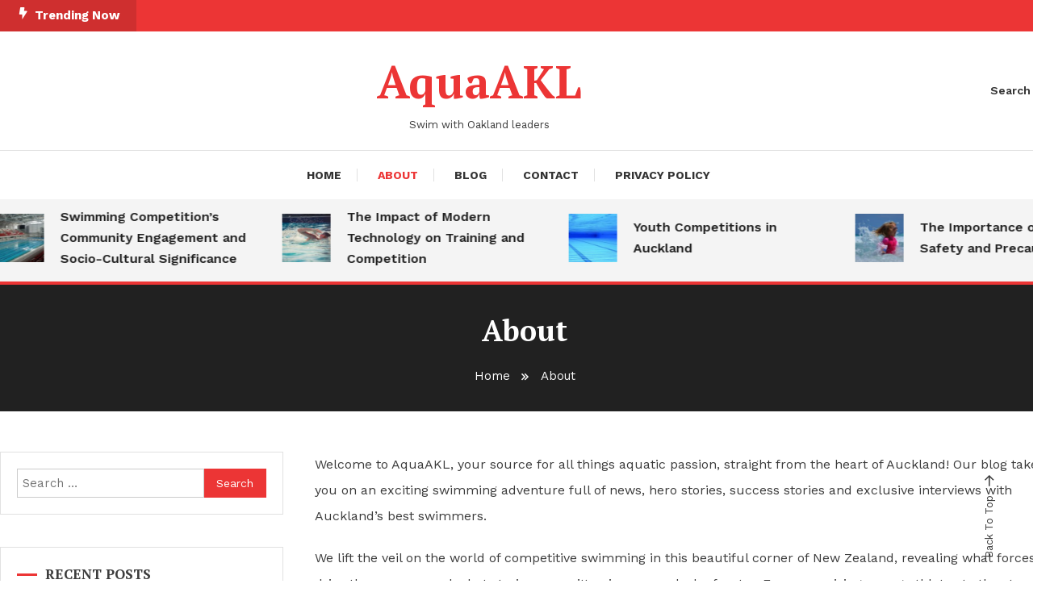

--- FILE ---
content_type: text/html; charset=utf-8
request_url: https://www.akswim.co.nz/about/
body_size: 9994
content:
<!doctype html>
<html lang="en-US">
<head>
	<meta charset="UTF-8">
	<meta name="viewport" content="width=device-width, initial-scale=1">
	<link rel="profile" href="https://gmpg.org/xfn/11">

	<meta name='robots' content='index, follow, max-image-preview:large, max-snippet:-1, max-video-preview:-1' />

	<!-- This site is optimized with the Yoast SEO plugin v21.1 - https://yoast.com/wordpress/plugins/seo/ -->
	<title>About - AquaAKL</title>
	<meta name="description" content="Welcome to AquaAKL, your source for all things aquatic passion, straight from the heart of Auckland! Our blog takes you on an exciting swimming adventure full of news, hero stories, success stories and exclusive interviews with Auckland&#039;s best swimmers." />
	<link rel="canonical" href="https://www.akswim.co.nz/about/" />
	<meta property="og:locale" content="en_US" />
	<meta property="og:type" content="article" />
	<meta property="og:title" content="About - AquaAKL" />
	<meta property="og:description" content="Welcome to AquaAKL, your source for all things aquatic passion, straight from the heart of Auckland! Our blog takes you on an exciting swimming adventure full of news, hero stories, success stories and exclusive interviews with Auckland&#039;s best swimmers." />
	<meta property="og:url" content="https://www.akswim.co.nz/about/" />
	<meta property="og:site_name" content="AquaAKL" />
	<meta property="article:modified_time" content="2023-09-14T13:24:51+00:00" />
	<meta name="twitter:card" content="summary_large_image" />
	<meta name="twitter:label1" content="Est. reading time" />
	<meta name="twitter:data1" content="1 minute" />
	<script type="application/ld+json" class="yoast-schema-graph">{"@context":"https://schema.org","@graph":[{"@type":"WebPage","@id":"https://www.akswim.co.nz/about/","url":"https://www.akswim.co.nz/about/","name":"About - AquaAKL","isPartOf":{"@id":"https://www.akswim.co.nz/#website"},"datePublished":"2018-02-01T13:23:00+00:00","dateModified":"2023-09-14T13:24:51+00:00","description":"Welcome to AquaAKL, your source for all things aquatic passion, straight from the heart of Auckland! Our blog takes you on an exciting swimming adventure full of news, hero stories, success stories and exclusive interviews with Auckland's best swimmers.","breadcrumb":{"@id":"https://www.akswim.co.nz/about/#breadcrumb"},"inLanguage":"en-US","potentialAction":[{"@type":"ReadAction","target":["https://www.akswim.co.nz/about/"]}]},{"@type":"BreadcrumbList","@id":"https://www.akswim.co.nz/about/#breadcrumb","itemListElement":[{"@type":"ListItem","position":1,"name":"Home","item":"https://www.akswim.co.nz/"},{"@type":"ListItem","position":2,"name":"About"}]},{"@type":"WebSite","@id":"https://www.akswim.co.nz/#website","url":"https://www.akswim.co.nz/","name":"AquaAKL","description":"Swim with Oakland leaders","potentialAction":[{"@type":"SearchAction","target":{"@type":"EntryPoint","urlTemplate":"https://www.akswim.co.nz/?s={search_term_string}"},"query-input":"required name=search_term_string"}],"inLanguage":"en-US"}]}</script>
	<!-- / Yoast SEO plugin. -->


<link rel='dns-prefetch' href='//fonts.googleapis.com' />
<link rel="alternate" type="application/rss+xml" title="AquaAKL &raquo; Feed" href="https://www.akswim.co.nz/feed/" />
<link rel="alternate" type="application/rss+xml" title="AquaAKL &raquo; Comments Feed" href="https://www.akswim.co.nz/comments/feed/" />
<script type="text/javascript">
window._wpemojiSettings = {"baseUrl":"https:\/\/s.w.org\/images\/core\/emoji\/14.0.0\/72x72\/","ext":".png","svgUrl":"https:\/\/s.w.org\/images\/core\/emoji\/14.0.0\/svg\/","svgExt":".svg","source":{"concatemoji":"https:\/\/www.akswim.co.nz\/wp-includes\/js\/wp-emoji-release.min.js?ver=6.3.1"}};
/*! This file is auto-generated */
!function(i,n){var o,s,e;function c(e){try{var t={supportTests:e,timestamp:(new Date).valueOf()};sessionStorage.setItem(o,JSON.stringify(t))}catch(e){}}function p(e,t,n){e.clearRect(0,0,e.canvas.width,e.canvas.height),e.fillText(t,0,0);var t=new Uint32Array(e.getImageData(0,0,e.canvas.width,e.canvas.height).data),r=(e.clearRect(0,0,e.canvas.width,e.canvas.height),e.fillText(n,0,0),new Uint32Array(e.getImageData(0,0,e.canvas.width,e.canvas.height).data));return t.every(function(e,t){return e===r[t]})}function u(e,t,n){switch(t){case"flag":return n(e,"\ud83c\udff3\ufe0f\u200d\u26a7\ufe0f","\ud83c\udff3\ufe0f\u200b\u26a7\ufe0f")?!1:!n(e,"\ud83c\uddfa\ud83c\uddf3","\ud83c\uddfa\u200b\ud83c\uddf3")&&!n(e,"\ud83c\udff4\udb40\udc67\udb40\udc62\udb40\udc65\udb40\udc6e\udb40\udc67\udb40\udc7f","\ud83c\udff4\u200b\udb40\udc67\u200b\udb40\udc62\u200b\udb40\udc65\u200b\udb40\udc6e\u200b\udb40\udc67\u200b\udb40\udc7f");case"emoji":return!n(e,"\ud83e\udef1\ud83c\udffb\u200d\ud83e\udef2\ud83c\udfff","\ud83e\udef1\ud83c\udffb\u200b\ud83e\udef2\ud83c\udfff")}return!1}function f(e,t,n){var r="undefined"!=typeof WorkerGlobalScope&&self instanceof WorkerGlobalScope?new OffscreenCanvas(300,150):i.createElement("canvas"),a=r.getContext("2d",{willReadFrequently:!0}),o=(a.textBaseline="top",a.font="600 32px Arial",{});return e.forEach(function(e){o[e]=t(a,e,n)}),o}function t(e){var t=i.createElement("script");t.src=e,t.defer=!0,i.head.appendChild(t)}"undefined"!=typeof Promise&&(o="wpEmojiSettingsSupports",s=["flag","emoji"],n.supports={everything:!0,everythingExceptFlag:!0},e=new Promise(function(e){i.addEventListener("DOMContentLoaded",e,{once:!0})}),new Promise(function(t){var n=function(){try{var e=JSON.parse(sessionStorage.getItem(o));if("object"==typeof e&&"number"==typeof e.timestamp&&(new Date).valueOf()<e.timestamp+604800&&"object"==typeof e.supportTests)return e.supportTests}catch(e){}return null}();if(!n){if("undefined"!=typeof Worker&&"undefined"!=typeof OffscreenCanvas&&"undefined"!=typeof URL&&URL.createObjectURL&&"undefined"!=typeof Blob)try{var e="postMessage("+f.toString()+"("+[JSON.stringify(s),u.toString(),p.toString()].join(",")+"));",r=new Blob([e],{type:"text/javascript"}),a=new Worker(URL.createObjectURL(r),{name:"wpTestEmojiSupports"});return void(a.onmessage=function(e){c(n=e.data),a.terminate(),t(n)})}catch(e){}c(n=f(s,u,p))}t(n)}).then(function(e){for(var t in e)n.supports[t]=e[t],n.supports.everything=n.supports.everything&&n.supports[t],"flag"!==t&&(n.supports.everythingExceptFlag=n.supports.everythingExceptFlag&&n.supports[t]);n.supports.everythingExceptFlag=n.supports.everythingExceptFlag&&!n.supports.flag,n.DOMReady=!1,n.readyCallback=function(){n.DOMReady=!0}}).then(function(){return e}).then(function(){var e;n.supports.everything||(n.readyCallback(),(e=n.source||{}).concatemoji?t(e.concatemoji):e.wpemoji&&e.twemoji&&(t(e.twemoji),t(e.wpemoji)))}))}((window,document),window._wpemojiSettings);
</script>
<style type="text/css">
img.wp-smiley,
img.emoji {
	display: inline !important;
	border: none !important;
	box-shadow: none !important;
	height: 1em !important;
	width: 1em !important;
	margin: 0 0.07em !important;
	vertical-align: -0.1em !important;
	background: none !important;
	padding: 0 !important;
}
</style>
	<link rel='stylesheet' id='wp-block-library-css' href='https://www.akswim.co.nz/wp-includes/css/dist/block-library/style.min.css?ver=6.3.1' type='text/css' media='all' />
<style id='classic-theme-styles-inline-css' type='text/css'>
/*! This file is auto-generated */
.wp-block-button__link{color:#fff;background-color:#32373c;border-radius:9999px;box-shadow:none;text-decoration:none;padding:calc(.667em + 2px) calc(1.333em + 2px);font-size:1.125em}.wp-block-file__button{background:#32373c;color:#fff;text-decoration:none}
</style>
<style id='global-styles-inline-css' type='text/css'>
body{--wp--preset--color--black: #000000;--wp--preset--color--cyan-bluish-gray: #abb8c3;--wp--preset--color--white: #ffffff;--wp--preset--color--pale-pink: #f78da7;--wp--preset--color--vivid-red: #cf2e2e;--wp--preset--color--luminous-vivid-orange: #ff6900;--wp--preset--color--luminous-vivid-amber: #fcb900;--wp--preset--color--light-green-cyan: #7bdcb5;--wp--preset--color--vivid-green-cyan: #00d084;--wp--preset--color--pale-cyan-blue: #8ed1fc;--wp--preset--color--vivid-cyan-blue: #0693e3;--wp--preset--color--vivid-purple: #9b51e0;--wp--preset--gradient--vivid-cyan-blue-to-vivid-purple: linear-gradient(135deg,rgba(6,147,227,1) 0%,rgb(155,81,224) 100%);--wp--preset--gradient--light-green-cyan-to-vivid-green-cyan: linear-gradient(135deg,rgb(122,220,180) 0%,rgb(0,208,130) 100%);--wp--preset--gradient--luminous-vivid-amber-to-luminous-vivid-orange: linear-gradient(135deg,rgba(252,185,0,1) 0%,rgba(255,105,0,1) 100%);--wp--preset--gradient--luminous-vivid-orange-to-vivid-red: linear-gradient(135deg,rgba(255,105,0,1) 0%,rgb(207,46,46) 100%);--wp--preset--gradient--very-light-gray-to-cyan-bluish-gray: linear-gradient(135deg,rgb(238,238,238) 0%,rgb(169,184,195) 100%);--wp--preset--gradient--cool-to-warm-spectrum: linear-gradient(135deg,rgb(74,234,220) 0%,rgb(151,120,209) 20%,rgb(207,42,186) 40%,rgb(238,44,130) 60%,rgb(251,105,98) 80%,rgb(254,248,76) 100%);--wp--preset--gradient--blush-light-purple: linear-gradient(135deg,rgb(255,206,236) 0%,rgb(152,150,240) 100%);--wp--preset--gradient--blush-bordeaux: linear-gradient(135deg,rgb(254,205,165) 0%,rgb(254,45,45) 50%,rgb(107,0,62) 100%);--wp--preset--gradient--luminous-dusk: linear-gradient(135deg,rgb(255,203,112) 0%,rgb(199,81,192) 50%,rgb(65,88,208) 100%);--wp--preset--gradient--pale-ocean: linear-gradient(135deg,rgb(255,245,203) 0%,rgb(182,227,212) 50%,rgb(51,167,181) 100%);--wp--preset--gradient--electric-grass: linear-gradient(135deg,rgb(202,248,128) 0%,rgb(113,206,126) 100%);--wp--preset--gradient--midnight: linear-gradient(135deg,rgb(2,3,129) 0%,rgb(40,116,252) 100%);--wp--preset--font-size--small: 13px;--wp--preset--font-size--medium: 20px;--wp--preset--font-size--large: 36px;--wp--preset--font-size--x-large: 42px;--wp--preset--spacing--20: 0.44rem;--wp--preset--spacing--30: 0.67rem;--wp--preset--spacing--40: 1rem;--wp--preset--spacing--50: 1.5rem;--wp--preset--spacing--60: 2.25rem;--wp--preset--spacing--70: 3.38rem;--wp--preset--spacing--80: 5.06rem;--wp--preset--shadow--natural: 6px 6px 9px rgba(0, 0, 0, 0.2);--wp--preset--shadow--deep: 12px 12px 50px rgba(0, 0, 0, 0.4);--wp--preset--shadow--sharp: 6px 6px 0px rgba(0, 0, 0, 0.2);--wp--preset--shadow--outlined: 6px 6px 0px -3px rgba(255, 255, 255, 1), 6px 6px rgba(0, 0, 0, 1);--wp--preset--shadow--crisp: 6px 6px 0px rgba(0, 0, 0, 1);}:where(.is-layout-flex){gap: 0.5em;}:where(.is-layout-grid){gap: 0.5em;}body .is-layout-flow > .alignleft{float: left;margin-inline-start: 0;margin-inline-end: 2em;}body .is-layout-flow > .alignright{float: right;margin-inline-start: 2em;margin-inline-end: 0;}body .is-layout-flow > .aligncenter{margin-left: auto !important;margin-right: auto !important;}body .is-layout-constrained > .alignleft{float: left;margin-inline-start: 0;margin-inline-end: 2em;}body .is-layout-constrained > .alignright{float: right;margin-inline-start: 2em;margin-inline-end: 0;}body .is-layout-constrained > .aligncenter{margin-left: auto !important;margin-right: auto !important;}body .is-layout-constrained > :where(:not(.alignleft):not(.alignright):not(.alignfull)){max-width: var(--wp--style--global--content-size);margin-left: auto !important;margin-right: auto !important;}body .is-layout-constrained > .alignwide{max-width: var(--wp--style--global--wide-size);}body .is-layout-flex{display: flex;}body .is-layout-flex{flex-wrap: wrap;align-items: center;}body .is-layout-flex > *{margin: 0;}body .is-layout-grid{display: grid;}body .is-layout-grid > *{margin: 0;}:where(.wp-block-columns.is-layout-flex){gap: 2em;}:where(.wp-block-columns.is-layout-grid){gap: 2em;}:where(.wp-block-post-template.is-layout-flex){gap: 1.25em;}:where(.wp-block-post-template.is-layout-grid){gap: 1.25em;}.has-black-color{color: var(--wp--preset--color--black) !important;}.has-cyan-bluish-gray-color{color: var(--wp--preset--color--cyan-bluish-gray) !important;}.has-white-color{color: var(--wp--preset--color--white) !important;}.has-pale-pink-color{color: var(--wp--preset--color--pale-pink) !important;}.has-vivid-red-color{color: var(--wp--preset--color--vivid-red) !important;}.has-luminous-vivid-orange-color{color: var(--wp--preset--color--luminous-vivid-orange) !important;}.has-luminous-vivid-amber-color{color: var(--wp--preset--color--luminous-vivid-amber) !important;}.has-light-green-cyan-color{color: var(--wp--preset--color--light-green-cyan) !important;}.has-vivid-green-cyan-color{color: var(--wp--preset--color--vivid-green-cyan) !important;}.has-pale-cyan-blue-color{color: var(--wp--preset--color--pale-cyan-blue) !important;}.has-vivid-cyan-blue-color{color: var(--wp--preset--color--vivid-cyan-blue) !important;}.has-vivid-purple-color{color: var(--wp--preset--color--vivid-purple) !important;}.has-black-background-color{background-color: var(--wp--preset--color--black) !important;}.has-cyan-bluish-gray-background-color{background-color: var(--wp--preset--color--cyan-bluish-gray) !important;}.has-white-background-color{background-color: var(--wp--preset--color--white) !important;}.has-pale-pink-background-color{background-color: var(--wp--preset--color--pale-pink) !important;}.has-vivid-red-background-color{background-color: var(--wp--preset--color--vivid-red) !important;}.has-luminous-vivid-orange-background-color{background-color: var(--wp--preset--color--luminous-vivid-orange) !important;}.has-luminous-vivid-amber-background-color{background-color: var(--wp--preset--color--luminous-vivid-amber) !important;}.has-light-green-cyan-background-color{background-color: var(--wp--preset--color--light-green-cyan) !important;}.has-vivid-green-cyan-background-color{background-color: var(--wp--preset--color--vivid-green-cyan) !important;}.has-pale-cyan-blue-background-color{background-color: var(--wp--preset--color--pale-cyan-blue) !important;}.has-vivid-cyan-blue-background-color{background-color: var(--wp--preset--color--vivid-cyan-blue) !important;}.has-vivid-purple-background-color{background-color: var(--wp--preset--color--vivid-purple) !important;}.has-black-border-color{border-color: var(--wp--preset--color--black) !important;}.has-cyan-bluish-gray-border-color{border-color: var(--wp--preset--color--cyan-bluish-gray) !important;}.has-white-border-color{border-color: var(--wp--preset--color--white) !important;}.has-pale-pink-border-color{border-color: var(--wp--preset--color--pale-pink) !important;}.has-vivid-red-border-color{border-color: var(--wp--preset--color--vivid-red) !important;}.has-luminous-vivid-orange-border-color{border-color: var(--wp--preset--color--luminous-vivid-orange) !important;}.has-luminous-vivid-amber-border-color{border-color: var(--wp--preset--color--luminous-vivid-amber) !important;}.has-light-green-cyan-border-color{border-color: var(--wp--preset--color--light-green-cyan) !important;}.has-vivid-green-cyan-border-color{border-color: var(--wp--preset--color--vivid-green-cyan) !important;}.has-pale-cyan-blue-border-color{border-color: var(--wp--preset--color--pale-cyan-blue) !important;}.has-vivid-cyan-blue-border-color{border-color: var(--wp--preset--color--vivid-cyan-blue) !important;}.has-vivid-purple-border-color{border-color: var(--wp--preset--color--vivid-purple) !important;}.has-vivid-cyan-blue-to-vivid-purple-gradient-background{background: var(--wp--preset--gradient--vivid-cyan-blue-to-vivid-purple) !important;}.has-light-green-cyan-to-vivid-green-cyan-gradient-background{background: var(--wp--preset--gradient--light-green-cyan-to-vivid-green-cyan) !important;}.has-luminous-vivid-amber-to-luminous-vivid-orange-gradient-background{background: var(--wp--preset--gradient--luminous-vivid-amber-to-luminous-vivid-orange) !important;}.has-luminous-vivid-orange-to-vivid-red-gradient-background{background: var(--wp--preset--gradient--luminous-vivid-orange-to-vivid-red) !important;}.has-very-light-gray-to-cyan-bluish-gray-gradient-background{background: var(--wp--preset--gradient--very-light-gray-to-cyan-bluish-gray) !important;}.has-cool-to-warm-spectrum-gradient-background{background: var(--wp--preset--gradient--cool-to-warm-spectrum) !important;}.has-blush-light-purple-gradient-background{background: var(--wp--preset--gradient--blush-light-purple) !important;}.has-blush-bordeaux-gradient-background{background: var(--wp--preset--gradient--blush-bordeaux) !important;}.has-luminous-dusk-gradient-background{background: var(--wp--preset--gradient--luminous-dusk) !important;}.has-pale-ocean-gradient-background{background: var(--wp--preset--gradient--pale-ocean) !important;}.has-electric-grass-gradient-background{background: var(--wp--preset--gradient--electric-grass) !important;}.has-midnight-gradient-background{background: var(--wp--preset--gradient--midnight) !important;}.has-small-font-size{font-size: var(--wp--preset--font-size--small) !important;}.has-medium-font-size{font-size: var(--wp--preset--font-size--medium) !important;}.has-large-font-size{font-size: var(--wp--preset--font-size--large) !important;}.has-x-large-font-size{font-size: var(--wp--preset--font-size--x-large) !important;}
.wp-block-navigation a:where(:not(.wp-element-button)){color: inherit;}
:where(.wp-block-post-template.is-layout-flex){gap: 1.25em;}:where(.wp-block-post-template.is-layout-grid){gap: 1.25em;}
:where(.wp-block-columns.is-layout-flex){gap: 2em;}:where(.wp-block-columns.is-layout-grid){gap: 2em;}
.wp-block-pullquote{font-size: 1.5em;line-height: 1.6;}
</style>
<link rel='stylesheet' id='contact-form-7-css' href='https://www.akswim.co.nz/wp-content/plugins/contact-form-7/includes/css/styles.css?ver=5.8' type='text/css' media='all' />
<link rel='stylesheet' id='color-magazinex-google-fonts-css' href='https://fonts.googleapis.com/css?family=Work+Sans%3A300%2C300italic%2Cregular%2Citalic%2C500%2C500italic%2C600%2C600italic%2C700%2C700italic%7CWork+Sans%3A300%2C300italic%2Cregular%2Citalic%2C500%2C500italic%2C600%2C600italic%2C700%2C700italic&#038;subset=latin%2Ccyrillic-ext%2Cgreek-ext%2Cgreek%2Cvietnamese%2Clatin-ext%2Ccyrillic%2Ckhmer%2Cdevanagari%2Carabic%2Chebrew%2Ctelugu' type='text/css' media='all' />
<link rel='stylesheet' id='color-magazinex-fonts-css' href='https://fonts.googleapis.com/css?family=PT+Serif%3A400%2C700%7CWork+Sans%3A300%2C400%2C400i%2C500%2C700&#038;subset=latin%2Clatin-ext' type='text/css' media='all' />
<link rel='stylesheet' id='box-icons-css' href='https://www.akswim.co.nz/wp-content/themes/color-magazinex/assets/library/box-icons/css/boxicons.min.css?ver=2.1.4' type='text/css' media='all' />
<link rel='stylesheet' id='lightslider-style-css' href='https://www.akswim.co.nz/wp-content/themes/color-magazinex/assets/library/lightslider/css/lightslider.min.css?ver=6.3.1' type='text/css' media='all' />
<link rel='stylesheet' id='preloader-css' href='https://www.akswim.co.nz/wp-content/themes/color-magazinex/assets/css/min/mt-preloader.min.css?ver=1.0.2' type='text/css' media='all' />
<link rel='stylesheet' id='color-magazinex-style-css' href='https://www.akswim.co.nz/wp-content/themes/color-magazinex/style.css?ver=1.0.2' type='text/css' media='all' />
<link rel='stylesheet' id='color-magazinex-responsive-style-css' href='https://www.akswim.co.nz/wp-content/themes/color-magazinex/assets/css/min/mt-responsive.min.css?ver=1.0.2' type='text/css' media='all' />
<script type='text/javascript' src='https://www.akswim.co.nz/wp-includes/js/jquery/jquery.min.js?ver=3.7.0' id='jquery-core-js'></script>
<script type='text/javascript' src='https://www.akswim.co.nz/wp-includes/js/jquery/jquery-migrate.min.js?ver=3.4.1' id='jquery-migrate-js'></script>
<link rel="https://api.w.org/" href="https://www.akswim.co.nz/wp-json/" /><link rel="alternate" type="application/json" href="https://www.akswim.co.nz/wp-json/wp/v2/pages/13" /><link rel="EditURI" type="application/rsd+xml" title="RSD" href="https://www.akswim.co.nz/xmlrpc.php?rsd" />
<meta name="generator" content="WordPress 6.3.1" />
<link rel='shortlink' href='https://www.akswim.co.nz/?p=13' />
<link rel="alternate" type="application/json+oembed" href="https://www.akswim.co.nz/wp-json/oembed/1.0/embed?url=https%3A%2F%2Fwww.akswim.co.nz%2Fabout%2F" />
<link rel="alternate" type="text/xml+oembed" href="https://www.akswim.co.nz/wp-json/oembed/1.0/embed?url=https%3A%2F%2Fwww.akswim.co.nz%2Fabout%2F&#038;format=xml" />
<link rel="icon" href="https://www.akswim.co.nz/wp-content/uploads/2023/09/cropped-AquaAKL-32x32.jpg" sizes="32x32" />
<link rel="icon" href="https://www.akswim.co.nz/wp-content/uploads/2023/09/cropped-AquaAKL-192x192.jpg" sizes="192x192" />
<link rel="apple-touch-icon" href="https://www.akswim.co.nz/wp-content/uploads/2023/09/cropped-AquaAKL-180x180.jpg" />
<meta name="msapplication-TileImage" content="https://www.akswim.co.nz/wp-content/uploads/2023/09/cropped-AquaAKL-270x270.jpg" />
<!--Color Magazinex CSS -->
<style type="text/css">
.category-button.cb-cat-1 a{background:#3b2d1b}.category-button.cb-cat-1 a:hover{background:#090000}#site-navigation ul li.cb-cat-1 .menu-item-description{background:#3b2d1b}#site-navigation ul li.cb-cat-1 .menu-item-description:after{border-top-color:#3b2d1b}.category-button.cb-cat-3 a{background:#3b2d1b}.category-button.cb-cat-3 a:hover{background:#090000}#site-navigation ul li.cb-cat-3 .menu-item-description{background:#3b2d1b}#site-navigation ul li.cb-cat-3 .menu-item-description:after{border-top-color:#3b2d1b}.category-button.cb-cat-4 a{background:#3b2d1b}.category-button.cb-cat-4 a:hover{background:#090000}#site-navigation ul li.cb-cat-4 .menu-item-description{background:#3b2d1b}#site-navigation ul li.cb-cat-4 .menu-item-description:after{border-top-color:#3b2d1b}a,a:hover,a:focus,a:active,.entry-cat .cat-links a:hover,.entry-cat a:hover,.byline a:hover,.posted-on a:hover,.entry-footer a:hover,.comment-author .fn .url:hover,.commentmetadata .comment-edit-link,#cancel-comment-reply-link,#cancel-comment-reply-link:before,.logged-in-as a,.widget a:hover,.widget a:hover::before,.widget li:hover::before,#top-navigation ul li a:hover,.mt-social-icon-wrap li a:hover,.mt-search-icon:hover,.mt-form-close a:hover,.menu-toggle:hover,#site-navigation ul li:hover>a,#site-navigation ul li.current-menu-item>a,#site-navigation ul li.current_page_ancestor>a,#site-navigation ul li.current-menu-ancestor>a,#site-navigation ul li.current_page_item>a,#site-navigation ul li.focus>a,.entry-title a:hover,.cat-links a:hover,.entry-meta a:hover,.entry-footer .mt-readmore-btn:hover,.btn-wrapper a:hover,.mt-readmore-btn:hover,.navigation.pagination .nav-links .page-numbers.current,.navigation.pagination .nav-links a.page-numbers:hover,.breadcrumbs a:hover,#footer-menu li a:hover,#top-footer a:hover,.color_magazinex_latest_posts .mt-post-title a:hover,#mt-scrollup:hover,.mt-site-mode-wrap .mt-mode-toggle:hover,.mt-site-mode-wrap .mt-mode-toggle:checked:hover,.has-thumbnail .post-info-wrap .entry-title a:hover,.front-slider-block .post-info-wrap .entry-title a:hover{color:#EC3535}.widget_search .search-submit,.widget_search .search-submit:hover,.widget_tag_cloud .tagcloud a:hover,.widget.widget_tag_cloud a:hover,.navigation.pagination .nav-links .page-numbers.current,.navigation.pagination .nav-links a.page-numbers:hover,.error-404.not-found,.color-magazinex_social_media a:hover{border-color:#EC3535}.edit-link .post-edit-link,.reply .comment-reply-link,.widget_search .search-submit,.widget_search .search-submit:hover,.widget_tag_cloud .tagcloud a:hover,.widget.widget_tag_cloud a:hover,#top-header,.mt-menu-search .mt-form-wrap .search-form .search-submit,.mt-menu-search .mt-form-wrap .search-form .search-submit:hover,#site-navigation .menu-item-description,.mt-ticker-label,.post-cats-list a,.front-slider-block .lSAction>a:hover,.top-featured-post-wrap .post-thumbnail .post-number,article.sticky::before,#secondary .widget .widget-title::before,.mt-related-post-title:before,#colophon .widget .widget-title:before,.features-post-title:before,.cvmm-block-title.layout--default:before,.color-magazinex_social_media a:hover{background:#EC3535}.mt-site-dark-mode .widget_archive a:hover,.mt-site-dark-mode .widget_categories a:hover,.mt-site-dark-mode .widget_recent_entries a:hover,.mt-site-dark-mode .widget_meta a,.mt-site-dark-mode .widget_recent_comments li:hover,.mt-site-dark-mode .widget_rss li,.mt-site-dark-mode .widget_pages li a:hover,.mt-site-dark-mode .widget_nav_menu li a:hover,.mt-site-dark-mode .wp-block-latest-posts li a:hover,.mt-site-dark-mode .wp-block-archives li a:hover,.mt-site-dark-mode .wp-block-categories li a:hover,.mt-site-dark-mode .wp-block-page-list li a:hover,.mt-site-dark-mode .wp-block-latest-comments li:hover,.mt-site-dark-mode #site-navigation ul li a:hover,.mt-site-dark-mode .site-title a:hover,.mt-site-dark-mode .entry-title a:hover,.mt-site-dark-mode .cvmm-post-title a:hover,.mt-site-dark-mode .mt-social-icon-wrap li a:hover,.mt-site-dark-mode .mt-search-icon a:hover,.mt-site-dark-mode .ticker-post-title a:hover,.single.mt-site-dark-mode .mt-author-box .mt-author-info .mt-author-name a:hover,.mt-site-dark-mode .mt-site-mode-wrap .mt-mode-toggle:hover,.mt-site-dark-mode .mt-site-mode-wrap .mt-mode-toggle:checked:hover{color:#EC3535 !important}#site-navigation .menu-item-description::after,.mt-custom-page-header{border-top-color:#EC3535}.mt-container{width:1300px}.site-layout--boxed #page{width:1200px}#primary,.home.blog #primary{width:70%}#secondary,.home.blog #secondary{width:27%}/*/Typography CSS /*/body{font-family:Work Sans;font-style:normal;font-weight:400;text-decoration:none;text-transform:none}h1,h2,h3,h4,h5,h6,.single .entry-title,.site-title{font-family:PT Serif;font-style:normal;font-weight:700;text-decoration:none;text-transform:none}
</style></head>

<body class="page-template-default page page-id-13 site-layout--wide left-sidebar">

	        <div id="preloader-background">
	            <div class="preloader-wrapper">
	            		                            <div class="mt-three-bounce">
	                                <div class="mt-child mt-bounce1"></div>
	                                <div class="mt-child mt-bounce2"></div>
	                                <div class="mt-child mt-bounce3"></div>
	                            </div>
	                            	            </div><!-- .preloader-wrapper -->
	        </div><!-- #preloader-background -->
	
<div id="page" class="site">
<a class="skip-link screen-reader-text" href="#content">Skip To Content</a>
	
<div id="top-header" class="top-header-wrap mt-clearfix">
    <div class="mt-container">
        <div class="trending-wrapper tag-before-icon">
    <span class="wrap-label"><i class="bx bxs-bolt" aria-hidden="true"></i>Trending Now</span>
    <div class="tags-wrapper">
            </div><!-- .tags-wrapper -->
</div><!-- .trending-wrapper -->
<nav id="top-navigation" class="top-header-nav mt-clearfix">
    </nav><!-- #top-navigation -->    </div><!-- mt-container -->
</div><!-- #top-header -->
<header id="masthead" class="site-header " >
    <div class="mt-logo-row-wrapper mt-clearfix">
        <div class="logo-ads-wrap">
            <div class="mt-logo-social-search-wrapper">
                <div class="mt-container mt-flex">
                    <div class="mt-social-icons-wrapper">
                                            </div><!-- .mt-social-wrapper -->
                    <div class="site-branding">
                                                        <p class="site-title"><a href="https://www.akswim.co.nz/" rel="home">AquaAKL</a></p>
                                                        <p class="site-description">Swim with Oakland leaders</p>
                                            </div><!-- .site-branding -->
                    <div class="mt-search-wrapper">
                        <div class="mt-menu-search">
	<div class="mt-search-icon"><a href="javascript:void(0)">Search<i class='bx bx-search'></i></a></div>
	<div class="mt-form-wrap">
		<div class="mt-form-close"><a href="javascript:void(0)"><i class='bx bx-x'></i></a></div>
		<form role="search" method="get" class="search-form" action="https://www.akswim.co.nz/">
				<label>
					<span class="screen-reader-text">Search for:</span>
					<input type="search" class="search-field" placeholder="Search &hellip;" value="" name="s" />
				</label>
				<input type="submit" class="search-submit" value="Search" />
			</form>	</div><!-- .mt-form-wrap -->
</div><!-- .mt-menu-search -->                    </div> <!-- mt-search-wrapper -->
                </div> <!-- mt-container -->
            </div> <!-- mt-logo-social-search-wrapper -->

             <div class="header-widget-wrapper">
                <div class="mt-container">
                                </div><!-- .mt-container -->
            </div> <!-- header-widget-wrapper -->
        </div><!-- .logo-ads-wrap -->
    </div><!--.mt-logo-row-wrapper -->

    <div class="mt-menu-wrapper">
        <div class="mt-container">
            <div class="mt-main-menu-wrapper">
                                <div class="menu-toggle"><a href="javascript:void(0)"><i class="bx bx-menu"></i>Menu</a></div>
                <nav itemscope id="site-navigation" class="main-navigation">
                    <div class="menu-menu-container"><ul id="primary-menu" class="menu"><li id="menu-item-45" class="menu-item menu-item-type-custom menu-item-object-custom menu-item-home menu-item-45"><a href="https://www.akswim.co.nz">Home</a></li>
<li id="menu-item-46" class="menu-item menu-item-type-post_type menu-item-object-page current-menu-item page_item page-item-13 current_page_item menu-item-46"><a href="https://www.akswim.co.nz/about/" aria-current="page">About</a></li>
<li id="menu-item-47" class="menu-item menu-item-type-taxonomy menu-item-object-category menu-item-47 cb-cat-1"><a href="https://www.akswim.co.nz/category/blog/">Blog</a></li>
<li id="menu-item-48" class="menu-item menu-item-type-post_type menu-item-object-page menu-item-48"><a href="https://www.akswim.co.nz/contact/">Contact</a></li>
<li id="menu-item-49" class="menu-item menu-item-type-post_type menu-item-object-page menu-item-privacy-policy menu-item-49"><a rel="privacy-policy" href="https://www.akswim.co.nz/privacy-policy/">Privacy Policy</a></li>
</ul></div>                </nav><!-- #site-navigation -->
            </div><!-- .mt-main-menu-wrapper -->

        </div><!-- .mt-container -->
        
    </div><!--.mt-social-menu-wrapper -->

    
<div class="mt-header-ticker-wrapper no-title">
    <div class="mt-container">
                <div class="ticker-posts-wrap">
                                <div class="ticker-post-thumb-wrap">
                        <div class="ticker-post-thumb">
                            <img width="150" height="150" src="https://www.akswim.co.nz/wp-content/uploads/2023/09/olympic-swimming-pool-150x150.jpg" class="attachment-thumbnail size-thumbnail wp-post-image" alt="olympic-swimming-pool" decoding="async" />                        </div>
                        <div class="ticker-post-title-wrap">
                            <div class="ticker-post-title">
                                <a href="https://www.akswim.co.nz/swimming-competitions-community-engagement-and-socio-cultural-significance/">Swimming Competition&#8217;s Community Engagement and Socio-Cultural Significance</a>
                            </div>
                        </div><!-- ticker-post-title-wrap -->
                    </div><!-- .ticker-post-thumb-wrap -->
                                <div class="ticker-post-thumb-wrap">
                        <div class="ticker-post-thumb">
                            <img width="150" height="150" src="https://www.akswim.co.nz/wp-content/uploads/2023/09/swimming-150x150.jpg" class="attachment-thumbnail size-thumbnail wp-post-image" alt="swimming" decoding="async" />                        </div>
                        <div class="ticker-post-title-wrap">
                            <div class="ticker-post-title">
                                <a href="https://www.akswim.co.nz/the-impact-of-modern-technology-on-training-and-competition/">The Impact of Modern Technology on Training and Competition</a>
                            </div>
                        </div><!-- ticker-post-title-wrap -->
                    </div><!-- .ticker-post-thumb-wrap -->
                                <div class="ticker-post-thumb-wrap">
                        <div class="ticker-post-thumb">
                            <img width="150" height="150" src="https://www.akswim.co.nz/wp-content/uploads/2023/09/swimming-pool-150x150.jpg" class="attachment-thumbnail size-thumbnail wp-post-image" alt="swimming-pool" decoding="async" />                        </div>
                        <div class="ticker-post-title-wrap">
                            <div class="ticker-post-title">
                                <a href="https://www.akswim.co.nz/youth-competitions-in-auckland/">Youth Competitions in Auckland</a>
                            </div>
                        </div><!-- ticker-post-title-wrap -->
                    </div><!-- .ticker-post-thumb-wrap -->
                                <div class="ticker-post-thumb-wrap">
                        <div class="ticker-post-thumb">
                            <img width="150" height="150" src="https://www.akswim.co.nz/wp-content/uploads/2023/09/girl-150x150.jpg" class="attachment-thumbnail size-thumbnail wp-post-image" alt="girl" decoding="async" />                        </div>
                        <div class="ticker-post-title-wrap">
                            <div class="ticker-post-title">
                                <a href="https://www.akswim.co.nz/the-importance-of-swimming-safety-and-precautions/">The Importance of Swimming Safety and Precautions</a>
                            </div>
                        </div><!-- ticker-post-title-wrap -->
                    </div><!-- .ticker-post-thumb-wrap -->
                                <div class="ticker-post-thumb-wrap">
                        <div class="ticker-post-thumb">
                            <img width="150" height="150" src="https://www.akswim.co.nz/wp-content/uploads/2023/09/man-150x150.jpg" class="attachment-thumbnail size-thumbnail wp-post-image" alt="man" decoding="async" />                        </div>
                        <div class="ticker-post-title-wrap">
                            <div class="ticker-post-title">
                                <a href="https://www.akswim.co.nz/preparing-for-competitions-in-auckland/">Preparing for Competitions in Auckland</a>
                            </div>
                        </div><!-- ticker-post-title-wrap -->
                    </div><!-- .ticker-post-thumb-wrap -->
                                <div class="ticker-post-thumb-wrap">
                        <div class="ticker-post-thumb">
                            <img width="150" height="150" src="https://www.akswim.co.nz/wp-content/uploads/2023/09/boy-150x150.jpg" class="attachment-thumbnail size-thumbnail wp-post-image" alt="boy" decoding="async" />                        </div>
                        <div class="ticker-post-title-wrap">
                            <div class="ticker-post-title">
                                <a href="https://www.akswim.co.nz/the-history-and-development-of-competitive-swimming-in-auckland/">The History and Development of Competitive Swimming in Auckland</a>
                            </div>
                        </div><!-- ticker-post-title-wrap -->
                    </div><!-- .ticker-post-thumb-wrap -->
                    </div><!-- .ticker-posts-wrap -->
     </div>
</div><!-- .mt-header-ticker-wrapper -->

    
</header><!-- #masthead -->
    <div class="mt-custom-page-header">
        <div class="mt-container inner-page-header mt-clearfix">
            <h1 class="page-title">About</h1>
            			<nav id="breadcrumb" class="mt-breadcrumb">
				<div role="navigation" aria-label="Breadcrumbs" class="breadcrumb-trail breadcrumbs" itemprop="breadcrumb"><div class="mt-container"><ul class="trail-items" itemscope itemtype="http://schema.org/BreadcrumbList"><meta name="numberOfItems" content="2" /><meta name="itemListOrder" content="Ascending" /><li itemprop="itemListElement" itemscope itemtype="http://schema.org/ListItem" class="trail-item trail-begin"><a href="https://www.akswim.co.nz/" rel="home" itemprop="item"><span itemprop="name">Home</span></a><meta itemprop="position" content="1" /></li><li itemprop="itemListElement" itemscope itemtype="http://schema.org/ListItem" class="trail-item trail-end"><span itemprop="name"><span itemprop="name">About</span></span><meta itemprop="position" content="2" /></li></ul></div></div>			</nav>
	        </div><!-- .mt-container -->
    </div><!-- .mt-custom-page-header -->

	<div id="content" class="site-content">
		<div class="mt-container">
<div class="mt-page-content-wrapper">

	<div id="primary" class="content-area">
		<main id="main" class="site-main">
		<article id="post-13" class="post-13 page type-page status-publish hentry">
		<div class="entry-content">
		
<p>Welcome to AquaAKL, your source for all things aquatic passion, straight from the heart of Auckland! Our blog takes you on an exciting swimming adventure full of news, hero stories, success stories and exclusive interviews with Auckland&#8217;s best swimmers.</p>



<p>We lift the veil on the world of competitive swimming in this beautiful corner of New Zealand, revealing what forces drive these waves and what stories are written in every splash of water. From promising young athletes to the stars who inspire us with their achievements, we tell stories of passion, dedication and triumph in the world of swimming.</p>



<p>Join us to keep up to date with the latest news, analysis and competitive events in Auckland. AquaAKL is your guide to the world of swimming, where every drop of water is part of a great success story. Together we swim to new heights!</p>
	</div><!-- .entry-content -->

	</article><!-- #post-13 -->		</main><!-- #main -->
	</div><!-- #primary -->
	
	<aside id="secondary" class="widget-area">
	<section id="search-2" class="widget widget_search"><form role="search" method="get" class="search-form" action="https://www.akswim.co.nz/">
				<label>
					<span class="screen-reader-text">Search for:</span>
					<input type="search" class="search-field" placeholder="Search &hellip;" value="" name="s" />
				</label>
				<input type="submit" class="search-submit" value="Search" />
			</form></section>
		<section id="recent-posts-2" class="widget widget_recent_entries">
		<h4 class="widget-title">Recent Posts</h4>
		<ul>
											<li>
					<a href="https://www.akswim.co.nz/swimming-competitions-community-engagement-and-socio-cultural-significance/">Swimming Competition&#8217;s Community Engagement and Socio-Cultural Significance</a>
									</li>
											<li>
					<a href="https://www.akswim.co.nz/the-impact-of-modern-technology-on-training-and-competition/">The Impact of Modern Technology on Training and Competition</a>
									</li>
											<li>
					<a href="https://www.akswim.co.nz/youth-competitions-in-auckland/">Youth Competitions in Auckland</a>
									</li>
											<li>
					<a href="https://www.akswim.co.nz/the-importance-of-swimming-safety-and-precautions/">The Importance of Swimming Safety and Precautions</a>
									</li>
											<li>
					<a href="https://www.akswim.co.nz/preparing-for-competitions-in-auckland/">Preparing for Competitions in Auckland</a>
									</li>
					</ul>

		</section><section id="archives-2" class="widget widget_archive"><h4 class="widget-title">Archives</h4>
			<ul>
					<li><a href='https://www.akswim.co.nz/2023/06/'>June 2023</a></li>
	<li><a href='https://www.akswim.co.nz/2022/11/'>November 2022</a></li>
	<li><a href='https://www.akswim.co.nz/2021/08/'>August 2021</a></li>
	<li><a href='https://www.akswim.co.nz/2020/06/'>June 2020</a></li>
	<li><a href='https://www.akswim.co.nz/2019/03/'>March 2019</a></li>
	<li><a href='https://www.akswim.co.nz/2018/08/'>August 2018</a></li>
			</ul>

			</section><section id="categories-2" class="widget widget_categories"><h4 class="widget-title">Categories</h4>
			<ul>
					<li class="cat-item cat-item-1"><a href="https://www.akswim.co.nz/category/blog/">Blog</a>
</li>
	<li class="cat-item cat-item-3"><a href="https://www.akswim.co.nz/category/swimming-competition/">Swimming competition</a>
</li>
	<li class="cat-item cat-item-4"><a href="https://www.akswim.co.nz/category/swimming-tips/">Swimming tips</a>
</li>
			</ul>

			</section></aside><!-- #secondary -->
</div><!-- .mt-page-content-wrapper -->

	    </div> <!-- mt-container -->
	</div><!-- #content -->

    <footer id="colophon" class="site-footer">
<div id="top-footer" class="footer-widgets-wrapper footer-column-two mt-clearfix">
	<div class="mt-container">
		<div class="footer-widgets-area mt-clearfix">
			<div class="mt-footer-widget-wrapper mt-column-wrapper mt-clearfix">
				<div class="mt-footer-widget">
					<section id="nav_menu-3" class="widget widget_nav_menu"><h4 class="widget-title">Menu</h4><div class="menu-new-container"><ul id="menu-new" class="menu"><li id="menu-item-51" class="menu-item menu-item-type-custom menu-item-object-custom menu-item-home menu-item-51"><a href="https://www.akswim.co.nz">Home</a></li>
<li id="menu-item-52" class="menu-item menu-item-type-taxonomy menu-item-object-category menu-item-52 cb-cat-3"><a href="https://www.akswim.co.nz/category/swimming-competition/">Swimming competition</a></li>
<li id="menu-item-53" class="menu-item menu-item-type-taxonomy menu-item-object-category menu-item-53 cb-cat-4"><a href="https://www.akswim.co.nz/category/swimming-tips/">Swimming tips</a></li>
<li id="menu-item-54" class="menu-item menu-item-type-post_type menu-item-object-page menu-item-privacy-policy menu-item-54"><a rel="privacy-policy" href="https://www.akswim.co.nz/privacy-policy/">Privacy Policy</a></li>
</ul></div></section>				</div>

									<div class="mt-footer-widget">
						<section id="block-4" class="widget widget_block widget_media_gallery">
<figure class="wp-block-gallery has-nested-images columns-default is-cropped wp-block-gallery-1 is-layout-flex wp-block-gallery-is-layout-flex">
<figure class="wp-block-image size-large"><img decoding="async" loading="lazy" width="640" height="427" data-id="33" src="https://www.akswim.co.nz/wp-content/uploads/2023/09/olympic-swimming-pool.jpg" alt="olympic-swimming-pool" class="wp-image-33" srcset="https://www.akswim.co.nz/wp-content/uploads/2023/09/olympic-swimming-pool.jpg 640w, https://www.akswim.co.nz/wp-content/uploads/2023/09/olympic-swimming-pool-300x200.jpg 300w" sizes="(max-width: 640px) 100vw, 640px" /></figure>



<figure class="wp-block-image size-large"><img decoding="async" loading="lazy" width="640" height="427" data-id="27" src="https://www.akswim.co.nz/wp-content/uploads/2023/09/swimming.jpg" alt="swimming" class="wp-image-27" srcset="https://www.akswim.co.nz/wp-content/uploads/2023/09/swimming.jpg 640w, https://www.akswim.co.nz/wp-content/uploads/2023/09/swimming-300x200.jpg 300w" sizes="(max-width: 640px) 100vw, 640px" /></figure>



<figure class="wp-block-image size-large"><img decoding="async" loading="lazy" width="640" height="428" data-id="24" src="https://www.akswim.co.nz/wp-content/uploads/2023/09/girl.jpg" alt="girl" class="wp-image-24" srcset="https://www.akswim.co.nz/wp-content/uploads/2023/09/girl.jpg 640w, https://www.akswim.co.nz/wp-content/uploads/2023/09/girl-300x201.jpg 300w" sizes="(max-width: 640px) 100vw, 640px" /></figure>



<figure class="wp-block-image size-large"><img decoding="async" loading="lazy" width="640" height="417" data-id="18" src="https://www.akswim.co.nz/wp-content/uploads/2023/09/boy.jpg" alt="boy" class="wp-image-18" srcset="https://www.akswim.co.nz/wp-content/uploads/2023/09/boy.jpg 640w, https://www.akswim.co.nz/wp-content/uploads/2023/09/boy-300x195.jpg 300w" sizes="(max-width: 640px) 100vw, 640px" /></figure>



<figure class="wp-block-image size-large"><img decoding="async" loading="lazy" width="640" height="426" data-id="21" src="https://www.akswim.co.nz/wp-content/uploads/2023/09/man.jpg" alt="man" class="wp-image-21" srcset="https://www.akswim.co.nz/wp-content/uploads/2023/09/man.jpg 640w, https://www.akswim.co.nz/wp-content/uploads/2023/09/man-300x200.jpg 300w" sizes="(max-width: 640px) 100vw, 640px" /></figure>
</figure>
</section>					</div>
				
				
							</div><!-- .mt-footer-widget-wrapper -->
		</div><!-- .footer-widgets-area -->
	</div><!-- .mt-container -->
</div><!-- .footer-widgets-wrapper -->			<div id="bottom-footer">
	            <div class="mt-container">
	        			        				<nav id="footer-navigation" class="footer-navigation">
	    							        				</nav><!-- #footer-navigation -->
	        		
	        		<div class="site-info">
	        			<span class="mt-copyright-text">
	        				Copyright @ 2023 AquaAKL	        			</span>
	        			
	        		</div><!-- .site-info -->
	            </div><!-- .mt-container -->
	        </div><!-- #bottom-footer -->
	</footer><!-- #colophon -->
<div id="mt-scrollup" class="animated arrow-hide">
    <span>Back To Top</span>
</div><!-- #mt-scrollup -->

	
</div><!-- #page -->

<style id='core-block-supports-inline-css' type='text/css'>
.wp-block-gallery.wp-block-gallery-1{--wp--style--unstable-gallery-gap:var( --wp--style--gallery-gap-default, var( --gallery-block--gutter-size, var( --wp--style--block-gap, 0.5em ) ) );gap:var( --wp--style--gallery-gap-default, var( --gallery-block--gutter-size, var( --wp--style--block-gap, 0.5em ) ) );}
</style>
<script type='text/javascript' src='https://www.akswim.co.nz/wp-content/plugins/contact-form-7/includes/swv/js/index.js?ver=5.8' id='swv-js'></script>
<script type='text/javascript' id='contact-form-7-js-extra'>
/* <![CDATA[ */
var wpcf7 = {"api":{"root":"https:\/\/www.akswim.co.nz\/wp-json\/","namespace":"contact-form-7\/v1"}};
/* ]]> */
</script>
<script type='text/javascript' src='https://www.akswim.co.nz/wp-content/plugins/contact-form-7/includes/js/index.js?ver=5.8' id='contact-form-7-js'></script>
<script type='text/javascript' src='https://www.akswim.co.nz/wp-content/themes/color-magazinex/assets/js/mt-combine-scripts.js?ver=1.0.2' id='color-magazinex-combine-scripts-js'></script>
<script type='text/javascript' src='https://www.akswim.co.nz/wp-content/themes/color-magazinex/assets/js/navigation.js?ver=1.0.2' id='color-magazinex-navigation-js'></script>
<script type='text/javascript' src='https://www.akswim.co.nz/wp-content/themes/color-magazinex/assets/js/skip-link-focus-fix.js?ver=1.0.2' id='color-magazinex-skip-link-focus-fix-js'></script>
<script type='text/javascript' id='color-magazinex-custom-scripts-js-extra'>
/* <![CDATA[ */
var color_magazineObject = {"menu_sticky":"on"};
/* ]]> */
</script>
<script type='text/javascript' src='https://www.akswim.co.nz/wp-content/themes/color-magazinex/assets/js/min/mt-custom-scripts.min.js?ver=1.0.2' id='color-magazinex-custom-scripts-js'></script>
</body>
</html>
